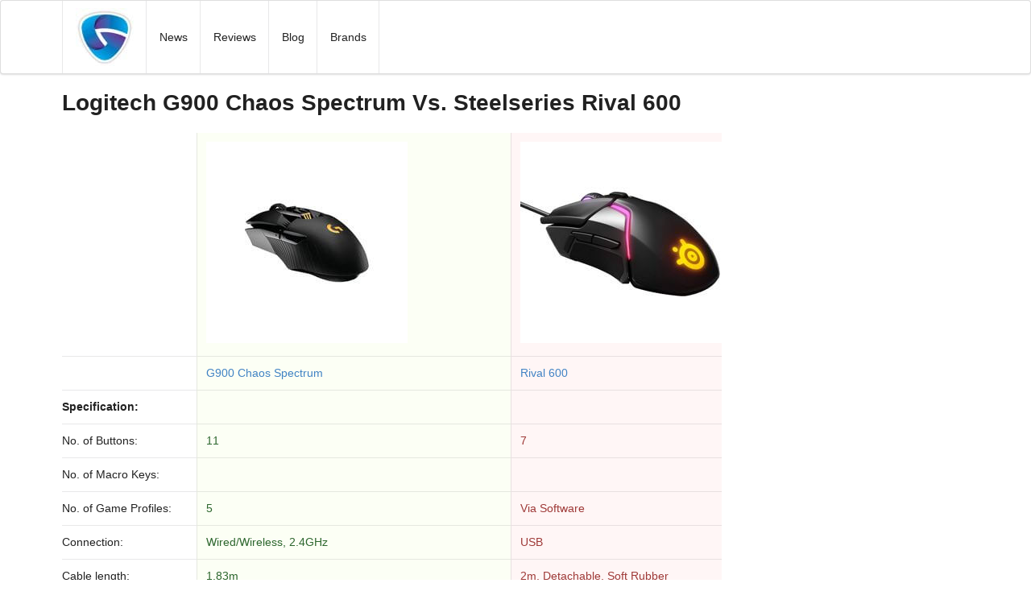

--- FILE ---
content_type: text/html
request_url: https://gamergear.net/compare.php?a=HPC&prod_catid=2&prod_idA=1051&prod_idB=1310
body_size: 6369
content:
 <!DOCTYPE html>
<html lang="en">
<head>

<!--
   ______                          ______                     ___   ____ ___  ___
  / ____/___ _____ ___  ___  _____/ ____/__  ____ ______     |__ \ / __ \__ \<  /
 / / __/ __ `/ __ `__ \/ _ \/ ___/ / __/ _ \/ __ `/ ___/_______/ // / / /_/ // / 
/ /_/ / /_/ / / / / / /  __/ /  / /_/ /  __/ /_/ / /  /_____/ __// /_/ / __// /  
\____/\__,_/_/ /_/ /_/\___/_/   \____/\___/\__,_/_/        /____/\____/____/_/   
-->
	<meta charset="utf-8">
	
	<link rel="preconnect dns-prefetch" href="https://cdnjs.cloudflare.com">
	
	<style>
	body,html{height:100%}html{font-size:14px}body{margin:0;padding:0;overflow-x:hidden;min-width:320px;background:#fff;font-family:Lato,'Helvetica Neue',Arial,Helvetica,sans-serif;font-size:14px;line-height:1.4285em;color:rgba(0,0,0,.87);}h1,h2,h3,h4,h5{font-family:Lato,'Helvetica Neue',Arial,Helvetica,sans-serif;line-height:1.28571429em;margin:calc(2rem - .14285714em) 0 1rem;font-weight:700;padding:0}
	h1{min-height:1rem;font-size:2rem}h2{font-size:1.71428571rem}h3{font-size:1.28571429rem}h4{font-size:1.07142857rem}h5{font-size:1rem}h1:first-child,h2:first-child,h3:first-child,h4:first-child,h5:first-child{margin-top:0}h1:last-child,h2:last-child,h3:last-child,h4:last-child,h5:last-child{margin-bottom:0}p{margin:0 0 1em;line-height:1.4285em}p:first-child{margin-top:0}p:last-child{margin-bottom:0}a{color:#4183c4;text-decoration:none}a:hover{color:#1e70bf;text-decoration:none}::-webkit-selection{background-color:#cce2ff;color:rgba(0,0,0,.87)}::-moz-selection{background-color:#cce2ff;color:rgba(0,0,0,.87)}::selection{background-color:#cce2ff;color:rgba(0,0,0,.87)}input::-webkit-selection,textarea::-webkit-selection{background-color:rgba(100,100,100,.4);color:rgba(0,0,0,.87)}input::-moz-selection,textarea::-moz-selection{background-color:rgba(100,100,100,.4);color:rgba(0,0,0,.87)}input::selection,textarea::selection{background-color:rgba(100,100,100,.4);color:rgba(0,0,0,.87)}body ::-webkit-scrollbar{-webkit-appearance:none;width:10px;height:10px}body ::-webkit-scrollbar-track{background:rgba(0,0,0,.1);border-radius:0}body ::-webkit-scrollbar-thumb{cursor:pointer;border-radius:5px;background:rgba(0,0,0,.25);-webkit-transition:color .2s ease;transition:color .2s ease}body ::-webkit-scrollbar-thumb:hover{background:rgba(128,135,139,.8)}body .ui.inverted::-webkit-scrollbar-track{background:rgba(255,255,255,.1)}body .ui.inverted::-webkit-scrollbar-thumb{background:rgba(255,255,255,.25)}body .ui.inverted::-webkit-scrollbar-thumb:hover{background:rgba(255,255,255,.35)}
	</style>

	<link rel="stylesheet" type="text/css" href="https://cdnjs.cloudflare.com/ajax/libs/semantic-ui/2.4.1/components/container.min.css" integrity="sha512-SXxjjKOeD8WYj3u56VSyXYd+lQOG1rBN9pf1n7uamIvyq8klAjvH6wFdDD+nX9LA9/FPsgBvSIEFNvtFE3LKoA==" crossorigin="anonymous" referrerpolicy="no-referrer">
	<link rel="stylesheet" type="text/css" href="https://cdnjs.cloudflare.com/ajax/libs/semantic-ui/2.4.1/components/form.min.css" integrity="sha512-GqdyivmcmveCy9pRf2yTD/TPYXVmbPFDojvy15i3xuLLy9nkgNhDRMk6+Dt/uYDdnItFUFF7WqW7GoGv+gPX+A==" crossorigin="anonymous" referrerpolicy="no-referrer">
	<link rel="stylesheet" type="text/css" href="https://cdnjs.cloudflare.com/ajax/libs/semantic-ui/2.4.1/components/grid.min.css" integrity="sha512-RtktBL0Hhw9K2e2rGLZGadK8cF6Q0wKxRUkfh4pJszwnarmh3GbqHCiLm3UZFA1dRiFqtPkVrcby0hXWsqoDNA==" crossorigin="anonymous" referrerpolicy="no-referrer">
	<link rel="stylesheet" type="text/css" href="https://cdnjs.cloudflare.com/ajax/libs/semantic-ui/2.4.1/components/header.min.css" integrity="sha512-W7HgFS8NHLM8mfDtKDT7OBPvZORscUOJ6O9N0ejss8UdzlJttcZHCs9KZFjlUG6s+eIAnwApsSmrBSqo7aAwag==" crossorigin="anonymous" referrerpolicy="no-referrer">
	<link rel="stylesheet" type="text/css" href="https://cdnjs.cloudflare.com/ajax/libs/semantic-ui/2.4.1/components/image.min.css" integrity="sha512-VAAe94jjgwCEfNCbNa86pOgmSTnRQ1+jcZBtaIlqeD+xFxvphIGL0eKYCOKMODWOiEa1rNW7vSS4JkEeizVsgA==" crossorigin="anonymous" referrerpolicy="no-referrer">
	<link rel="stylesheet" type="text/css" href="https://cdnjs.cloudflare.com/ajax/libs/semantic-ui/2.4.1/components/input.min.css" integrity="sha512-5i24U/IyvjscOlHec06pTtT16Oq70uKtnjhrZ2oez7k/qBVOdpNHPK2+SVkuxni95v1x5VGOfXYQZxm4oZcHdQ==" crossorigin="anonymous" referrerpolicy="no-referrer">
	<link rel="stylesheet" type="text/css" href="https://cdnjs.cloudflare.com/ajax/libs/semantic-ui/2.4.1/components/item.min.css" integrity="sha512-FegoQ4GicaEtaxCERXNNFN0eloN0wsebNJ8E0kwIJSKBGgfNWFhO0oQhzVPywJt19SwiF4eN/CvDvIKhgIyuhw==" crossorigin="anonymous" referrerpolicy="no-referrer">
	<link rel="stylesheet" type="text/css" href="https://cdnjs.cloudflare.com/ajax/libs/semantic-ui/2.4.1/components/label.min.css" integrity="sha512-bLGTFSFKewLG/ltHL52mMtuviUCuHlohn0410iUawDPbjvAONDt0yZ6vLkXfiFOIS9LxPqknEp2K76gBaMq9Bg==" crossorigin="anonymous" referrerpolicy="no-referrer">
	<link rel="stylesheet" type="text/css" href="https://cdnjs.cloudflare.com/ajax/libs/semantic-ui/2.4.1/components/menu.min.css" integrity="sha512-ox96Q1iqhM5TvdY4gVbz6FXoDwsR/Q8jq15kWReQNefC+uUGCv+pkMbLOtr176K3+bfrQQv6gTDAvhL1PUw2YQ==" crossorigin="anonymous" referrerpolicy="no-referrer">
	<link rel="stylesheet" type="text/css" href="https://cdnjs.cloudflare.com/ajax/libs/semantic-ui/2.4.1/components/table.min.css" integrity="sha512-NtvxKmBWfr6sEZ3y/qV4DTXPEXpP/VZZV5BEaCFxUukf7/cyktgYpfsxs2ERvisbDXfnLJfswd2DYEj0h+qAFA==" crossorigin="anonymous" referrerpolicy="no-referrer">
	<link rel="stylesheet" type="text/css" href="https://cdnjs.cloudflare.com/ajax/libs/semantic-ui/2.4.1/components/button.min.css" integrity="sha512-OD0ScwZAE5PCg4nATXnm8pdWi0Uk0Pp2XFsFz1xbZ7xcXvapzjvcxxHPeTZKfMjvlwwl4sGOvgJghWF2GRZZDw==" crossorigin="anonymous" referrerpolicy="no-referrer">
	<link rel="stylesheet" type="text/css" href="https://cdnjs.cloudflare.com/ajax/libs/semantic-ui/2.4.1/components/card.min.css" integrity="sha512-u5E5vOHVsB0blcZniDNfaRkTfqdgjxIgLX17YlG0vjQyos7Z7b1BXLuhHZbF2JOVRrfNNd8P6v7fw87JaFw/Rg==" crossorigin="anonymous" referrerpolicy="no-referrer">
	<link rel="stylesheet" type="text/css" href="https://cdnjs.cloudflare.com/ajax/libs/semantic-ui/2.4.1/components/list.min.css" integrity="sha512-EdCYZ3yRjGGv6xsLGcgq3q3+ednD4FKKsS8b2R7680HmDJGU7UmzPUZANqwGn/ATw1nUF/vWutR4JqEUTfbadg==" crossorigin="anonymous" referrerpolicy="no-referrer">
	<link rel="stylesheet" type="text/css" href="https://cdnjs.cloudflare.com/ajax/libs/semantic-ui/2.4.1/components/reset.min.css" integrity="sha512-Hku6E1/1Cuu0fOfOzEVBgXmElwbpIvTkO8sxWBcx9rGR4rmhb9o6VX+1kDWsBimhphTFzDnloLQEc4Ijpr7dNA==" crossorigin="anonymous" referrerpolicy="no-referrer">

	<meta http-equiv="x-ua-compatible" content="IE=edge">
	<meta name="viewport" content="width=device-width, initial-scale=1.0">
	<meta name="language" content="english">
	<meta name="robots" content="all">
	<link rel="icon" type="image/jpg" href="https://gamergear.net/theme/semantic2020/images/favicon-32x32.webp" sizes="32x32">
	<link rel="sitemap" type="application/xml" title="Sitemap" href="https://gamergear.net/sitemap-index.xml" />
<!--  -->
	<title>G900 Chaos Spectrum Vs. Rival 600 Comparison</title>
	<link href="https://gamergear.net/compare.php?a=HPC&prod_catid=2&prod_idA=1051&prod_idB=1310" rel="canonical">
	<meta name="description" content="G900 Chaos Spectrum Vs. Rival 600 Comparison">
	<meta name="keywords" content="G900 Chaos Spectrum, Rival 600, Comparison, GamerGear">
	<meta name="author" property="og:site_name" content="Gamer Gear">
<!-- Open Graph -->
	<meta property="og:title" content="G900 Chaos Spectrum Vs. Rival 600 Comparison">
	<meta property="og:description" content="Gaming peripheral news, reviews, specifications and comparisons">
	<meta property="og:type" content="website">
	<meta property="og:url" content="https://gamergear.net/">
	<meta property="og:image" content="https://gamergear.net/content/social/GamerGear-800x800.jpg">
<!-- Twitter Cards meta tags for Twitter -->
    <meta name="twitter:card" content="summary_large_image">
    <meta name="twitter:title" content="G900 Chaos Spectrum Vs. Rival 600 Comparison">
    <meta name="twitter:description" content="Gaming peripheral news, reviews, specifications and comparisons">
	<meta property="twitter:domain" content="gamergear.net">
    <meta name="twitter:image" content="https://gamergear.net/content/social/GamerGear-800x800.jpg">
    <meta property="twitter:url" content="https://gamergear.net/">

		<style>
	body { background-color: #FFFFFF; }
	.ui.menu .item img.logo { width:72px; height:72px; }
	img { border: 0; }
	.main.menu { background-color: #FFFFFF; }
	.wireframe { margin-top: 2em; }
	.ui.footer { margin: 5em 0em 0em; padding: 5em 0em; }
	#brandListRight { padding-top:0px!important; }
	.brandName { background-color:#ffeb00; }
	.ui.main.menu { display: block; }
	.main.menu .item,
	.main.menu .menu { display: block; }
	.ui.link.list a.item { padding:5px; color:#000000; }
	.btnFCB { color: #000000; }
	.btnFCW { color: #FFFFFF; }
	#navFooter { background-color: #000000; color:#FFFFFF; }

@media only screen and ( min-width: 701px ) {
		#desktopNav { display:block; }
	}

@media only screen and ( max-width: 700px ) {
		.licompared li { padding:5px; }
		.ui.menu.mobile.only.row { display:block; }
		.main.container { margin-top: 2em!important; }
		#baseMenu { display: none; }
		.ui.link.list a { padding:10px; }
	}

	</style>
</head>

<body>
<!-- |\ Header Start -->
	<div class="ui main menu" id="desktopNav">
		<div class="ui container">
			<a href="/" class="header item"><img class="logo" src="/theme/semantic2020/images/gamergear-G-72x72.jpg" alt="GamerGear.net" width="72" height="72"></a>
			<a href="/news.php" class="item">News</a>
			<a href="/review.php" class="item">Reviews</a>
			<a href="/blog.php" class="item">Blog</a>
			<a href="/brands.php" class="item">Brands</a>
		</div>
	</div>
<!-- |/ Header End -->


	<script src="https://cdnjs.cloudflare.com/ajax/libs/jquery/3.7.1/jquery.min.js" integrity="sha512-v2CJ7UaYy4JwqLDIrZUI/4hqeoQieOmAZNXBeQyjo21dadnwR+8ZaIJVT8EE2iyI61OV8e6M8PP2/4hpQINQ/g==" crossorigin="anonymous" referrerpolicy="no-referrer"></script>
	<script src="https://cdnjs.cloudflare.com/ajax/libs/semantic-ui/2.5.0/components/modal.min.js" integrity="sha512-OGERHcA15jiPgUEtlw33PspOK3kIgHsuzQl5DMpLhKJumGi+EWA4yUa2FaawonaQ0KGk44NV+fAQiPMHPUXQQw==" crossorigin="anonymous" referrerpolicy="no-referrer"></script>
	<script src="https://cdnjs.cloudflare.com/ajax/libs/semantic-ui/2.5.0/components/dimmer.min.js" integrity="sha512-Cq2FPdGnAkxMM7AZj30Cvi0myyCNE1q+ZRMEQCUTlGwF+gHGStYwknXFu7VISOXFy1G2fNswlRIGj9LjjlXurA==" crossorigin="anonymous" referrerpolicy="no-referrer"></script>
	<script src="https://cdnjs.cloudflare.com/ajax/libs/semantic-ui/2.5.0/components/transition.min.js" integrity="sha512-TLqXvtXVij90GI++rNVSth9ilrDuyVc07ENJ6M7517r3DEaXjH/nS1klFegVw5Q0l+ZklRTFOhvAOn8avOVwYA==" crossorigin="anonymous" referrerpolicy="no-referrer"></script>
	<link rel="stylesheet" href="https://cdnjs.cloudflare.com/ajax/libs/semantic-ui/2.5.0/components/modal.min.css" integrity="sha512-O+9HCSTa58q6mrPxDvnNqBc7sPkqC7ByndUgWVMa65B5Y0jRztCrdiIZAEmAee/0+oYpyjNQwj0d4qIaLbNJuQ==" crossorigin="anonymous" referrerpolicy="no-referrer">
	<link rel="stylesheet" href="https://cdnjs.cloudflare.com/ajax/libs/semantic-ui/2.5.0/components/dimmer.min.css" integrity="sha512-n4WEB3bqIHq/JcKXGdsWDVyQKv42Q9C0VbVyPBg2em9nlsmwNeFWej/NUgSGJCsWemkecaq6oa0dCXrmuwyR+w==" crossorigin="anonymous" referrerpolicy="no-referrer">
	<link rel="stylesheet" href="https://cdnjs.cloudflare.com/ajax/libs/semantic-ui/2.5.0/components/transition.min.css" integrity="sha512-HgM+2tpAdAIDm77Pe0gKU78lxA5MPfurAZFf1KDm1l/0npc9YRh+7rqDXmBKajNu3oFtiOKX+fBrK0W/8wRecw==" crossorigin="anonymous" referrerpolicy="no-referrer">
<div class="ui dimmer modals page transition hidden">
	<div class="ui fullscreen modal transition hidden">
		<i class="close icon"></i>
		<div class="header">Product Search</div>
		<div class="scrolling content">
			<div class="ui form">
				<div class="field">
				<label>Search</label>
				<input type="text" name="InputProdStr" id="InputProdStr" value="" placeholder="brand and/or product name">
				</div>
			</div>
			<div id="SearchResults"></div>
		</div>
	</div>
</div>
	<script>

	$( document ).ready(function() 
	{
		$( "#btnSelectProd" ).on( "click", function() 
		{
			$('.fullscreen.modal').modal('show');
		} );

		$("#InputProdStr").keyup(function () 
		{
			var value = $(this).val();
			if (value.length >= 3 ) 
			{
				$.post("_ajax_search_compare.php",
				{
					'prod_name' : value,
					'compareTo' : 1051,
					'catID' : 2				},
				function(data, status)
				{
					$("#SearchResults").html( data ); 
				});
			}
		});		

	});
	</script>

<!-- |\ Content Start -->
	<div class="ui main container stackable grid">
		<div >
		<p>	
		<h1>Logitech G900 Chaos Spectrum Vs. Steelseries Rival 600</h1>
		
		<table class="ui very basic collapsing celled table">
				<tr>
			<td></td>
							<td class="positive"><img src="content/product/2016/04/1051/thumb-g900-chaos-spectrum-003.jpg" width=250 height=250 alt="G900 Chaos Spectrum"></td>
								<td class="negative"><img src="content/product/2018/01/1310/thumb-Rival-600-003.jpg" width=250 height=250 alt="Rival 600"></td>
						</tr>
	<!-- \\\\\\\\\\ -->
		<tr>
			<td></td>
			<td class="positive"><a href="/product.php?a=INFO&prod=1051">G900 Chaos Spectrum</a>
				</td><td class="negative"><a href="/product.php?a=INFO&prod=1310">Rival 600</a>
				</td>		</tr>
		
		<tbody>
	<!-- \\\\\\\\\\ -->
					<tr><td><strong>Specification:&nbsp;</strong></td><td class="positive"></td><td class="negative"></td></tr>
		<tr><td>No. of Buttons:&nbsp;</td><td class="positive">11</td><td class="negative">7</td></tr>
		<tr><td>No. of Macro Keys:&nbsp;</td><td class="positive"></td><td class="negative"></td></tr>
		<tr><td>No. of Game Profiles:&nbsp;</td><td class="positive">5</td><td class="negative">Via Software</td></tr>
		<tr><td>Connection:&nbsp;</td><td class="positive">Wired/Wireless, 2.4GHz</td><td class="negative">USB</td></tr>
		<tr><td>Cable length:&nbsp;</td><td class="positive">1.83m</td><td class="negative">2m, Detachable, Soft Rubber</td></tr>
		<tr><td>Wireless:&nbsp;</td><td class="positive"></td><td class="negative"></td></tr>
		<tr><td>Battery Type:&nbsp;</td><td class="positive">Li-polymer, Default lighting: 24 hours No lighting: 32 hours</td><td class="negative"></td></tr>
		<tr><td>Battery Life:&nbsp;</td><td class="positive"></td><td class="negative"></td></tr>
		<tr><td>Colourway:&nbsp;</td><td class="positive">Black</td><td class="negative"></td></tr>
		<tr><td>Ambidextrous:&nbsp;</td><td class="positive">Yes</td><td class="negative">No, Right handed</td></tr>
		<tr><td>Coating:&nbsp;</td><td class="positive"></td><td class="negative"></td></tr>
		<tr><td>Software:&nbsp;</td><td class="positive">Logitech Gaming Software</td><td class="negative">SteelSeries Engine 3.11.10</td></tr>
		<tr><td>Compatible OS:&nbsp;</td><td class="positive"></td><td class="negative"></td></tr>
		<tr><td>Weights:&nbsp;</td><td class="positive"></td><td class="negative">Yes, 8 x 4g</td></tr>
		<tr><td>Switch (L/R):&nbsp;</td><td class="positive">(Left / Right): 20 million clicks</td><td class="negative">Steelseries Switch, 60-million clicks</td></tr>
		<tr><td>Switch Side:&nbsp;</td><td class="positive"></td><td class="negative"></td></tr>
		<tr><td>Feet / Skates:&nbsp;</td><td class="positive"></td><td class="negative"></td></tr>
		<tr><td>Encoder:&nbsp;</td><td class="positive"></td><td class="negative"></td></tr>
		<tr><td>Grip Style:&nbsp;</td><td class="positive"></td><td class="negative"></td></tr>
		<tr><td><strong>Sensor:&nbsp;</strong></td><td class="positive"></td><td class="negative"></td></tr>
		<tr><td>Type:&nbsp;</td><td class="positive">Optical</td><td class="negative">Optical</td></tr>
		<tr><td>Brand:&nbsp;</td><td class="positive">PixArt</td><td class="negative"></td></tr>
		<tr><td>Model:&nbsp;</td><td class="positive">PMW3366</td><td class="negative">TrueMove 3</td></tr>
		<tr><td>Processor:&nbsp;</td><td class="positive">32-bit ARM</td><td class="negative">32-bit ARM</td></tr>
		<tr><td>Lift off distance:&nbsp;</td><td class="positive"></td><td class="negative">Customizable, 0.5mm - 2 mm</td></tr>
		<tr><td>DPI/CPI:&nbsp;</td><td class="positive">200 - 12,000 dpi</td><td class="negative">100-12000, 100 CPI Increments</td></tr>
		<tr><td>Memory Size:&nbsp;</td><td class="positive"></td><td class="negative"></td></tr>
		<tr><td>Max tracking speed:&nbsp;</td><td class="positive">300 ips</td><td class="negative">350 IPS</td></tr>
		<tr><td>Max acceleration:&nbsp;</td><td class="positive">40G</td><td class="negative">50G</td></tr>
		<tr><td>Polling Rate Wired:&nbsp;</td><td class="positive">1000Hz (1ms)</td><td class="negative"></td></tr>
		<tr><td>Polling Rate Wireless:&nbsp;</td><td class="positive"></td><td class="negative"></td></tr>
		<tr><td>FPS:&nbsp;</td><td class="positive"></td><td class="negative"></td></tr>
		<tr><td>NVIDIA Reflex:&nbsp;</td><td class="positive"></td><td class="negative"></td></tr>
		<tr><td>Angle Snapping:&nbsp;</td><td class="positive"></td><td class="negative"></td></tr>
		<tr><td><strong>Lighting:&nbsp;</strong></td><td class="positive"></td><td class="negative"></td></tr>
		<tr><td>Colour Options:&nbsp;</td><td class="positive">RGB, 16.8 million colors, 2 zones</td><td class="negative">8-zone RGB lighting</td></tr>
		<tr><td>Lighting Effect:&nbsp;</td><td class="positive"></td><td class="negative"></td></tr>
		<tr><td><strong>Dimensions & Weight:&nbsp;</strong></td><td class="positive"></td><td class="negative"></td></tr>
		<tr><td>Size:&nbsp;</td><td class="positive"></td><td class="negative"></td></tr>
		<tr><td>Dimension (LxWxH):&nbsp;</td><td class="positive">130 x 67 x 40 mm</td><td class="negative">131 x 69 x 43 mm</td></tr>
		<tr><td>Weight (grams):&nbsp;</td><td class="positive"></td><td class="negative">128g</td></tr>
		<tr><td>Weight w/o cable:&nbsp;</td><td class="positive">107g</td><td class="negative">96g</td></tr>

		<tr>
			<td></td><td style="vertical-align: top;" class="positive"><strong>Also compared to:</strong><ul class="ui list"><li><a href="compare.php?a=HPC&prod_catid=2&prod_idA=1051&prod_idB=17">Taipan</a></li><li><a href="compare.php?a=HPC&prod_catid=2&prod_idA=1051&prod_idB=187">Pyra Wireless</a></li><li><a href="compare.php?a=HPC&prod_catid=2&prod_idA=1051&prod_idB=282">G700s</a></li><li><a href="compare.php?a=HPC&prod_catid=2&prod_idA=1051&prod_idB=283">G600 MMO</a></li><li><a href="compare.php?a=HPC&prod_catid=2&prod_idA=1051&prod_idB=284">G500s</a></li><li><a href="compare.php?a=HPC&prod_catid=2&prod_idA=1051&prod_idB=285">G400s</a></li><li><a href="compare.php?a=HPC&prod_catid=2&prod_idA=1051&prod_idB=287">G100s</a></li><li><a href="compare.php?a=HPC&prod_catid=2&prod_idA=1051&prod_idB=390">G602</a></li><li><a href="compare.php?a=HPC&prod_catid=2&prod_idA=1051&prod_idB=507">Anker 8000</a></li><li><a href="compare.php?a=HPC&prod_catid=2&prod_idA=1051&prod_idB=563">G9x</a></li><li><a href="compare.php?a=HPC&prod_catid=2&prod_idA=1051&prod_idB=564">G9</a></li><li><a href="compare.php?a=HPC&prod_catid=2&prod_idA=1051&prod_idB=690">G502 Proteus Core</a></li><li><a href="compare.php?a=HPC&prod_catid=2&prod_idA=1051&prod_idB=814">Deathadder Chroma</a></li><li><a href="compare.php?a=HPC&prod_catid=2&prod_idA=1051&prod_idB=896">G303 Daedalus Apex</a></li><li><a href="compare.php?a=HPC&prod_catid=2&prod_idA=1051&prod_idB=910">MX Master</a></li><li><a href="compare.php?a=HPC&prod_catid=2&prod_idA=1051&prod_idB=966">Scimitar</a></li></ul></td><td style="vertical-align: top;" class="negative"><strong>Also compared to:</strong><ul class="ui list"><li><a href="compare.php?a=HPC&prod_catid=2&prod_idA=1310&prod_idB=2">SENSEI</a></li><li><a href="compare.php?a=HPC&prod_catid=2&prod_idA=1310&prod_idB=3">SENSEI [RAW]</a></li><li><a href="compare.php?a=HPC&prod_catid=2&prod_idA=1310&prod_idB=12">SENSEI FNATIC Edition</a></li><li><a href="compare.php?a=HPC&prod_catid=2&prod_idA=1310&prod_idB=20">Abyssus</a></li><li><a href="compare.php?a=HPC&prod_catid=2&prod_idA=1310&prod_idB=21">Deathadder 2013</a></li><li><a href="compare.php?a=HPC&prod_catid=2&prod_idA=1310&prod_idB=124">V3</a></li><li><a href="compare.php?a=HPC&prod_catid=2&prod_idA=1310&prod_idB=184">Kova[+]</a></li><li><a href="compare.php?a=HPC&prod_catid=2&prod_idA=1310&prod_idB=208">Vengeance M65</a></li><li><a href="compare.php?a=HPC&prod_catid=2&prod_idA=1310&prod_idB=245">EC eVo 1</a></li><li><a href="compare.php?a=HPC&prod_catid=2&prod_idA=1310&prod_idB=284">G500s</a></li><li><a href="compare.php?a=HPC&prod_catid=2&prod_idA=1310&prod_idB=422">SENSEI [RAW] Orange Heat</a></li><li><a href="compare.php?a=HPC&prod_catid=2&prod_idA=1310&prod_idB=433">G500</a></li><li><a href="compare.php?a=HPC&prod_catid=2&prod_idA=1310&prod_idB=434">Sensei MLG</a></li><li><a href="compare.php?a=HPC&prod_catid=2&prod_idA=1310&prod_idB=456">Rival</a></li><li><a href="compare.php?a=HPC&prod_catid=2&prod_idA=1310&prod_idB=507">Anker 8000</a></li><li><a href="compare.php?a=HPC&prod_catid=2&prod_idA=1310&prod_idB=556">Sensei [RAW] - Guild Wars 2</a></li></ul></td>		</tr>
		</tbody>
		</table>

		<p><br>

		<p><h3>G900 Chaos Spectrum</h3><br>The G900 Chaos Spectrum by Logitech uses an Optical sensor from PixArt, the PMW3366, providing a DPI/CPI range of 200 - 12,000 dpi. This is combined with a 32-bit ARM processor. This results in a tracking speed of 300 ips, and a maximum acceleration of 40G. It uses a Wired/Wireless, 2.4GHz connection with a 1.83m cable. The G900 Chaos Spectrum is considered to be an ambidextrous mouse. It weighs in at 107g without the cable and is approximately 130 x 67 x 40 mm (LxWxH).<p><p><h3>Rival 600</h3><br>The Rival 600 by Steelseries uses an Optical sensor, specifically the TrueMove 3, providing a DPI/CPI range of 100-12000, 100 CPI Increments. This is combined with a 32-bit ARM Processor. This results in a tracking speed of 350 IPS, and a maximum acceleration of 50G. It uses a USB connection with a 2m, Detachable, Soft Rubber cable. It weighs in at 128g grams with the cable and 96g without the cable, has Yes, 8 x 4g weights and is approximately 131 x 69 x 43 mm (LxWxH).<p>		</div>
	</div>

<!-- |\ Footer Start -->

<div class="ui inverted vertical footer segment" id="navFooter">
    <div class="ui container">
      <div class="ui stackable inverted divided equal height stackable grid">
        <div class="three wide column">
          <h4 class="ui inverted  header">Site</h4>
          <div class="ui inverted  link list">
			<a href="/contact.php" class="item" rel="nofollow">Contact Us</a>
			<a href="/terms-of-use.php" class="item" rel="nofollow">Term Of Use</a>
			<a href="/privacy-policy.php" class="item" rel="nofollow">Privacy Policy</a>
			<a href="/site-log.php" class="item" rel="nofollow">Site Log</a>
			<a href="/working-with-us.php" class="item">Working With Us</a>
          </div>
        </div>
        <div class="three wide column">
          <h4 class="ui inverted header">Community</h4>
          <div class="ui inverted link list">
            <a href="/brands.php" class="item">Brands</a>
			<a href="/product.php?a=LATEST" class="item">New Products</a>
            <a href="/compared.php" class="item">Compared</a>
            <a href="https://www.facebook.com/Gamer-Gear-694694600548554/" target="_blank" class="item">Facebook</a>
            <a href="https://www.instagram.com/gamergearnet/" target="_blank" class="item">Instagram</a>
		<!-- <a href="https://www.youtube.com/@gamergearnet" target="_blank" class="item"><i class="youtube icon"></i>Youtube</a> -->
          </div>
        </div>
        <div class="seven wide column">
          <h4 class="ui inverted header">Notices</h4>
          <p>This website does not use cookies or any tracking technologies.<br>We respect your privacy, read the <a href="/privacy-policy.php">Privacy Policy</a>.</p>
        </div>
      </div>
    </div>
  </div>

<!-- |/ Footer End -->


</body>
</html>


--- FILE ---
content_type: application/javascript; charset=utf-8
request_url: https://cdnjs.cloudflare.com/ajax/libs/semantic-ui/2.5.0/components/modal.min.js
body_size: 3123
content:
!function(j,q,L,N){"use strict";q=void 0!==q&&q.Math==Math?q:"undefined"!=typeof self&&self.Math==Math?self:Function("return this")(),j.fn.modal=function(w){var C,e=j(this),F=j(q),M=j(L),x=j("body"),H=e.selector||"",A=(new Date).getTime(),O=[],D=w,T="string"==typeof D,z=[].slice.call(arguments,1),E=q.requestAnimationFrame||q.mozRequestAnimationFrame||q.webkitRequestAnimationFrame||q.msRequestAnimationFrame||function(e){setTimeout(e,0)};return e.each(function(){var i,t,e,o,a,n,r,s,c=j.isPlainObject(w)?j.extend(!0,{},j.fn.modal.settings,w):j.extend({},j.fn.modal.settings),l=c.selector,d=c.className,u=c.namespace,m=c.error,f="."+u,g="module-"+u,h=j(this),v=j(c.context),b=h.find(l.close),p=this,y=h.data(g),k=!1,S={initialize:function(){S.verbose("Initializing dimmer",v),S.create.id(),S.create.dimmer(),S.refreshModals(),S.bind.events(),c.observeChanges&&S.observeChanges(),S.instantiate()},instantiate:function(){S.verbose("Storing instance of modal"),y=S,h.data(g,y)},create:{dimmer:function(){var e={debug:c.debug,variation:!c.centered&&"top aligned",dimmerName:"modals"},n=j.extend(!0,e,c.dimmerSettings);j.fn.dimmer!==N?(S.debug("Creating dimmer"),o=v.dimmer(n),c.detachable?(S.verbose("Modal is detachable, moving content into dimmer"),o.dimmer("add content",h)):S.set.undetached(),a=o.dimmer("get dimmer")):S.error(m.dimmer)},id:function(){r=(Math.random().toString(16)+"000000000").substr(2,8),n="."+r,S.verbose("Creating unique id for element",r)}},destroy:function(){s&&s.disconnect(),S.verbose("Destroying previous modal"),h.removeData(g).off(f),F.off(n),a.off(n),b.off(f),v.dimmer("destroy")},observeChanges:function(){"MutationObserver"in q&&((s=new MutationObserver(function(e){S.debug("DOM tree modified, refreshing"),S.refresh()})).observe(p,{childList:!0,subtree:!0}),S.debug("Setting up mutation observer",s))},refresh:function(){S.remove.scrolling(),S.cacheSizes(),S.can.useFlex()||S.set.modalOffset(),S.set.screenHeight(),S.set.type()},refreshModals:function(){t=h.siblings(l.modal),i=t.add(h)},attachEvents:function(e,n){var i=j(e);n=j.isFunction(S[n])?S[n]:S.toggle,0<i.length?(S.debug("Attaching modal events to element",e,n),i.off(f).on("click"+f,n)):S.error(m.notFound,e)},bind:{events:function(){S.verbose("Attaching events"),h.on("click"+f,l.close,S.event.close).on("click"+f,l.approve,S.event.approve).on("click"+f,l.deny,S.event.deny),F.on("resize"+n,S.event.resize)},scrollLock:function(){o.get(0).addEventListener("touchmove",S.event.preventScroll,{passive:!1})}},unbind:{scrollLock:function(){o.get(0).removeEventListener("touchmove",S.event.preventScroll,{passive:!1})}},get:{id:function(){return(Math.random().toString(16)+"000000000").substr(2,8)}},event:{approve:function(){k||!1===c.onApprove.call(p,j(this))?S.verbose("Approve callback returned false cancelling hide"):(k=!0,S.hide(function(){k=!1}))},preventScroll:function(e){e.preventDefault()},deny:function(){k||!1===c.onDeny.call(p,j(this))?S.verbose("Deny callback returned false cancelling hide"):(k=!0,S.hide(function(){k=!1}))},close:function(){S.hide()},click:function(e){var n,i;c.closable?(n=0<j(e.target).closest(l.modal).length,i=j.contains(L.documentElement,e.target),!n&&i&&S.is.active()&&(S.debug("Dimmer clicked, hiding all modals"),S.remove.clickaway(),c.allowMultiple?S.hide():S.hideAll())):S.verbose("Dimmer clicked but closable setting is disabled")},debounce:function(e,n){clearTimeout(S.timer),S.timer=setTimeout(e,n)},keyboard:function(e){27==e.which&&(c.closable?(S.debug("Escape key pressed hiding modal"),S.hide()):S.debug("Escape key pressed, but closable is set to false"),e.preventDefault())},resize:function(){o.dimmer("is active")&&(S.is.animating()||S.is.active())&&E(S.refresh)}},toggle:function(){S.is.active()||S.is.animating()?S.hide():S.show()},show:function(e){e=j.isFunction(e)?e:function(){},S.refreshModals(),S.set.dimmerSettings(),S.set.dimmerStyles(),S.showModal(e)},hide:function(e){e=j.isFunction(e)?e:function(){},S.refreshModals(),S.hideModal(e)},showModal:function(e){e=j.isFunction(e)?e:function(){},S.is.animating()||!S.is.active()?(S.showDimmer(),S.cacheSizes(),S.can.useFlex()?S.remove.legacy():(S.set.legacy(),S.set.modalOffset(),S.debug("Using non-flex legacy modal positioning.")),S.set.screenHeight(),S.set.type(),S.set.clickaway(),!c.allowMultiple&&S.others.active()?S.hideOthers(S.showModal):(c.allowMultiple&&c.detachable&&h.detach().appendTo(a),c.onShow.call(p),c.transition&&j.fn.transition!==N&&h.transition("is supported")?(S.debug("Showing modal with css animations"),h.transition({debug:c.debug,animation:c.transition+" in",queue:c.queue,duration:c.duration,useFailSafe:!0,onComplete:function(){c.onVisible.apply(p),c.keyboardShortcuts&&S.add.keyboardShortcuts(),S.save.focus(),S.set.active(),c.autofocus&&S.set.autofocus(),e()}})):S.error(m.noTransition))):S.debug("Modal is already visible")},hideModal:function(e,n){e=j.isFunction(e)?e:function(){},S.debug("Hiding modal"),!1!==c.onHide.call(p,j(this))?(S.is.animating()||S.is.active())&&(c.transition&&j.fn.transition!==N&&h.transition("is supported")?(S.remove.active(),h.transition({debug:c.debug,animation:c.transition+" out",queue:c.queue,duration:c.duration,useFailSafe:!0,onStart:function(){S.others.active()||n||S.hideDimmer(),c.keyboardShortcuts&&S.remove.keyboardShortcuts()},onComplete:function(){c.onHidden.call(p),S.remove.dimmerStyles(),S.restore.focus(),e()}})):S.error(m.noTransition)):S.verbose("Hide callback returned false cancelling hide")},showDimmer:function(){o.dimmer("is animating")||!o.dimmer("is active")?(S.debug("Showing dimmer"),o.dimmer("show")):S.debug("Dimmer already visible")},hideDimmer:function(){o.dimmer("is animating")||o.dimmer("is active")?(S.unbind.scrollLock(),o.dimmer("hide",function(){S.remove.clickaway(),S.remove.screenHeight()})):S.debug("Dimmer is not visible cannot hide")},hideAll:function(e){var n=i.filter("."+d.active+", ."+d.animating);e=j.isFunction(e)?e:function(){},0<n.length&&(S.debug("Hiding all visible modals"),S.hideDimmer(),n.modal("hide modal",e))},hideOthers:function(e){var n=t.filter("."+d.active+", ."+d.animating);e=j.isFunction(e)?e:function(){},0<n.length&&(S.debug("Hiding other modals",t),n.modal("hide modal",e,!0))},others:{active:function(){return 0<t.filter("."+d.active).length},animating:function(){return 0<t.filter("."+d.animating).length}},add:{keyboardShortcuts:function(){S.verbose("Adding keyboard shortcuts"),M.on("keyup"+f,S.event.keyboard)}},save:{focus:function(){0<j(L.activeElement).closest(h).length||(e=j(L.activeElement).blur())}},restore:{focus:function(){e&&0<e.length&&e.focus()}},remove:{active:function(){h.removeClass(d.active)},legacy:function(){h.removeClass(d.legacy)},clickaway:function(){a.off("click"+n)},dimmerStyles:function(){a.removeClass(d.inverted),o.removeClass(d.blurring)},bodyStyle:function(){""===x.attr("style")&&(S.verbose("Removing style attribute"),x.removeAttr("style"))},screenHeight:function(){S.debug("Removing page height"),x.css("height","")},keyboardShortcuts:function(){S.verbose("Removing keyboard shortcuts"),M.off("keyup"+f)},scrolling:function(){o.removeClass(d.scrolling),h.removeClass(d.scrolling)}},cacheSizes:function(){h.addClass(d.loading);var e=h.prop("scrollHeight"),n=h.outerWidth(),i=h.outerHeight();S.cache!==N&&0===i||(S.cache={pageHeight:j(L).outerHeight(),width:n,height:i+c.offset,scrollHeight:e+c.offset,contextHeight:"body"==c.context?j(q).height():o.height()},S.cache.topOffset=-S.cache.height/2),h.removeClass(d.loading),S.debug("Caching modal and container sizes",S.cache)},can:{useFlex:function(){return"auto"==c.useFlex?c.detachable&&!S.is.ie():c.useFlex},fit:function(){var e=S.cache.contextHeight,n=S.cache.contextHeight/2,i=S.cache.topOffset,t=S.cache.scrollHeight,o=S.cache.height,a=c.padding;return o<t?n+i+t+a<e:o+2*a<e}},is:{active:function(){return h.hasClass(d.active)},ie:function(){return!q.ActiveXObject&&"ActiveXObject"in q||"ActiveXObject"in q},animating:function(){return h.transition("is supported")?h.transition("is animating"):h.is(":visible")},scrolling:function(){return o.hasClass(d.scrolling)},modernBrowser:function(){return!(q.ActiveXObject||"ActiveXObject"in q)}},set:{autofocus:function(){var e=h.find("[tabindex], :input").filter(":visible"),n=e.filter("[autofocus]"),i=0<n.length?n.first():e.first();0<i.length&&i.focus()},clickaway:function(){a.on("click"+n,S.event.click)},dimmerSettings:function(){var e,n;j.fn.dimmer!==N?(e={debug:c.debug,dimmerName:"modals",closable:"auto",useFlex:S.can.useFlex(),variation:!c.centered&&"top aligned",duration:{show:c.duration,hide:c.duration}},n=j.extend(!0,e,c.dimmerSettings),c.inverted&&(n.variation=n.variation!==N?n.variation+" inverted":"inverted"),v.dimmer("setting",n)):S.error(m.dimmer)},dimmerStyles:function(){c.inverted?a.addClass(d.inverted):a.removeClass(d.inverted),c.blurring?o.addClass(d.blurring):o.removeClass(d.blurring)},modalOffset:function(){var e=S.cache.width,n=S.cache.height;h.css({marginTop:c.centered&&S.can.fit()?-n/2:0,marginLeft:-e/2}),S.verbose("Setting modal offset for legacy mode")},screenHeight:function(){S.can.fit()?x.css("height",""):(S.debug("Modal is taller than page content, resizing page height"),x.css("height",S.cache.height+2*c.padding))},active:function(){h.addClass(d.active)},scrolling:function(){o.addClass(d.scrolling),h.addClass(d.scrolling),S.unbind.scrollLock()},legacy:function(){h.addClass(d.legacy)},type:function(){S.can.fit()?(S.verbose("Modal fits on screen"),S.others.active()||S.others.animating()||(S.remove.scrolling(),S.bind.scrollLock())):(S.verbose("Modal cannot fit on screen setting to scrolling"),S.set.scrolling())},undetached:function(){o.addClass(d.undetached)}},setting:function(e,n){if(S.debug("Changing setting",e,n),j.isPlainObject(e))j.extend(!0,c,e);else{if(n===N)return c[e];j.isPlainObject(c[e])?j.extend(!0,c[e],n):c[e]=n}},internal:function(e,n){if(j.isPlainObject(e))j.extend(!0,S,e);else{if(n===N)return S[e];S[e]=n}},debug:function(){!c.silent&&c.debug&&(c.performance?S.performance.log(arguments):(S.debug=Function.prototype.bind.call(console.info,console,c.name+":"),S.debug.apply(console,arguments)))},verbose:function(){!c.silent&&c.verbose&&c.debug&&(c.performance?S.performance.log(arguments):(S.verbose=Function.prototype.bind.call(console.info,console,c.name+":"),S.verbose.apply(console,arguments)))},error:function(){c.silent||(S.error=Function.prototype.bind.call(console.error,console,c.name+":"),S.error.apply(console,arguments))},performance:{log:function(e){var n,i;c.performance&&(i=(n=(new Date).getTime())-(A||n),A=n,O.push({Name:e[0],Arguments:[].slice.call(e,1)||"",Element:p,"Execution Time":i})),clearTimeout(S.performance.timer),S.performance.timer=setTimeout(S.performance.display,500)},display:function(){var e=c.name+":",i=0;A=!1,clearTimeout(S.performance.timer),j.each(O,function(e,n){i+=n["Execution Time"]}),e+=" "+i+"ms",H&&(e+=" '"+H+"'"),(console.group!==N||console.table!==N)&&0<O.length&&(console.groupCollapsed(e),console.table?console.table(O):j.each(O,function(e,n){console.log(n.Name+": "+n["Execution Time"]+"ms")}),console.groupEnd()),O=[]}},invoke:function(t,e,n){var o,a,i,r=y;return e=e||z,n=p||n,"string"==typeof t&&r!==N&&(t=t.split(/[\. ]/),o=t.length-1,j.each(t,function(e,n){var i=e!=o?n+t[e+1].charAt(0).toUpperCase()+t[e+1].slice(1):t;if(j.isPlainObject(r[i])&&e!=o)r=r[i];else{if(r[i]!==N)return a=r[i],!1;if(!j.isPlainObject(r[n])||e==o)return r[n]!==N&&(a=r[n]),!1;r=r[n]}})),j.isFunction(a)?i=a.apply(n,e):a!==N&&(i=a),j.isArray(C)?C.push(i):C!==N?C=[C,i]:i!==N&&(C=i),a}};T?(y===N&&S.initialize(),S.invoke(D)):(y!==N&&y.invoke("destroy"),S.initialize())}),C!==N?C:this},j.fn.modal.settings={name:"Modal",namespace:"modal",useFlex:"auto",offset:0,silent:!1,debug:!1,verbose:!1,performance:!0,observeChanges:!1,allowMultiple:!1,detachable:!0,closable:!0,autofocus:!0,inverted:!1,blurring:!1,centered:!0,dimmerSettings:{closable:!1,useCSS:!0},keyboardShortcuts:!0,context:"body",queue:!1,duration:500,transition:"scale",padding:50,onShow:function(){},onVisible:function(){},onHide:function(){return!0},onHidden:function(){},onApprove:function(){return!0},onDeny:function(){return!0},selector:{close:"> .close",approve:".actions .positive, .actions .approve, .actions .ok",deny:".actions .negative, .actions .deny, .actions .cancel",modal:".ui.modal"},error:{dimmer:"UI Dimmer, a required component is not included in this page",method:"The method you called is not defined.",notFound:"The element you specified could not be found"},className:{active:"active",animating:"animating",blurring:"blurring",inverted:"inverted",legacy:"legacy",loading:"loading",scrolling:"scrolling",undetached:"undetached"}}}(jQuery,window,document);

--- FILE ---
content_type: application/javascript; charset=utf-8
request_url: https://cdnjs.cloudflare.com/ajax/libs/semantic-ui/2.5.0/components/transition.min.js
body_size: 2984
content:
!function(C,n,A,S){"use strict";n=void 0!==n&&n.Math==Math?n:"undefined"!=typeof self&&self.Math==Math?self:Function("return this")(),C.fn.transition=function(){var u,r=C(this),p=r.selector||"",g=(new Date).getTime(),v=[],b=arguments,y=b[0],h=[].slice.call(arguments,1),w="string"==typeof y;n.requestAnimationFrame||n.mozRequestAnimationFrame||n.webkitRequestAnimationFrame||n.msRequestAnimationFrame;return r.each(function(t){var d,s,e,c,i,a,n,o,m=C(this),l=this,f={initialize:function(){d=f.get.settings.apply(l,b),c=d.className,e=d.error,i=d.metadata,o="."+d.namespace,n="module-"+d.namespace,s=m.data(n)||f,a=f.get.animationEndEvent(),!1===(w=w&&f.invoke(y))&&(f.verbose("Converted arguments into settings object",d),d.interval?f.delay(d.animate):f.animate(),f.instantiate())},instantiate:function(){f.verbose("Storing instance of module",f),s=f,m.data(n,s)},destroy:function(){f.verbose("Destroying previous module for",l),m.removeData(n)},refresh:function(){f.verbose("Refreshing display type on next animation"),delete f.displayType},forceRepaint:function(){f.verbose("Forcing element repaint");var n=m.parent(),e=m.next();0===e.length?m.detach().appendTo(n):m.detach().insertBefore(e)},repaint:function(){f.verbose("Repainting element");l.offsetWidth},delay:function(n){var e,i=(i=f.get.animationDirection())||(f.can.transition()?f.get.direction():"static");n=n!==S?n:d.interval,e="auto"==d.reverse&&i==c.outward||1==d.reverse?(r.length-t)*d.interval:t*d.interval,f.debug("Delaying animation by",e),setTimeout(f.animate,e)},animate:function(n){if(d=n||d,!f.is.supported())return f.error(e.support),!1;if(f.debug("Preparing animation",d.animation),f.is.animating()){if(d.queue)return!d.allowRepeats&&f.has.direction()&&f.is.occurring()&&!0!==f.queuing?f.debug("Animation is currently occurring, preventing queueing same animation",d.animation):f.queue(d.animation),!1;if(!d.allowRepeats&&f.is.occurring())return f.debug("Animation is already occurring, will not execute repeated animation",d.animation),!1;f.debug("New animation started, completing previous early",d.animation),s.complete()}f.can.animate()?f.set.animating(d.animation):f.error(e.noAnimation,d.animation,l)},reset:function(){f.debug("Resetting animation to beginning conditions"),f.remove.animationCallbacks(),f.restore.conditions(),f.remove.animating()},queue:function(n){f.debug("Queueing animation of",n),f.queuing=!0,m.one(a+".queue"+o,function(){f.queuing=!1,f.repaint(),f.animate.apply(this,d)})},complete:function(n){f.debug("Animation complete",d.animation),f.remove.completeCallback(),f.remove.failSafe(),f.is.looping()||(f.is.outward()?(f.verbose("Animation is outward, hiding element"),f.restore.conditions(),f.hide()):f.is.inward()?(f.verbose("Animation is outward, showing element"),f.restore.conditions(),f.show()):(f.verbose("Static animation completed"),f.restore.conditions(),d.onComplete.call(l)))},force:{visible:function(){var n=m.attr("style"),e=f.get.userStyle(),i=f.get.displayType(),t=e+"display: "+i+" !important;",a=m.css("display"),o=n===S||""===n;a!==i?(f.verbose("Overriding default display to show element",i),m.attr("style",t)):o&&m.removeAttr("style")},hidden:function(){var n=m.attr("style"),e=m.css("display"),i=n===S||""===n;"none"===e||f.is.hidden()?i&&m.removeAttr("style"):(f.verbose("Overriding default display to hide element"),m.css("display","none"))}},has:{direction:function(n){var i=!1;return"string"==typeof(n=n||d.animation)&&(n=n.split(" "),C.each(n,function(n,e){e!==c.inward&&e!==c.outward||(i=!0)})),i},inlineDisplay:function(){var n=m.attr("style")||"";return C.isArray(n.match(/display.*?;/,""))}},set:{animating:function(n){var e;f.remove.completeCallback(),n=n||d.animation,e=f.get.animationClass(n),f.save.animation(e),f.force.visible(),f.remove.hidden(),f.remove.direction(),f.start.animation(e)},duration:function(n,e){!(e="number"==typeof(e=e||d.duration)?e+"ms":e)&&0!==e||(f.verbose("Setting animation duration",e),m.css({"animation-duration":e}))},direction:function(n){(n=n||f.get.direction())==c.inward?f.set.inward():f.set.outward()},looping:function(){f.debug("Transition set to loop"),m.addClass(c.looping)},hidden:function(){m.addClass(c.transition).addClass(c.hidden)},inward:function(){f.debug("Setting direction to inward"),m.removeClass(c.outward).addClass(c.inward)},outward:function(){f.debug("Setting direction to outward"),m.removeClass(c.inward).addClass(c.outward)},visible:function(){m.addClass(c.transition).addClass(c.visible)}},start:{animation:function(n){n=n||f.get.animationClass(),f.debug("Starting tween",n),m.addClass(n).one(a+".complete"+o,f.complete),d.useFailSafe&&f.add.failSafe(),f.set.duration(d.duration),d.onStart.call(l)}},save:{animation:function(n){f.cache||(f.cache={}),f.cache.animation=n},displayType:function(n){"none"!==n&&m.data(i.displayType,n)},transitionExists:function(n,e){C.fn.transition.exists[n]=e,f.verbose("Saving existence of transition",n,e)}},restore:{conditions:function(){var n=f.get.currentAnimation();n&&(m.removeClass(n),f.verbose("Removing animation class",f.cache)),f.remove.duration()}},add:{failSafe:function(){var n=f.get.duration();f.timer=setTimeout(function(){m.triggerHandler(a)},n+d.failSafeDelay),f.verbose("Adding fail safe timer",f.timer)}},remove:{animating:function(){m.removeClass(c.animating)},animationCallbacks:function(){f.remove.queueCallback(),f.remove.completeCallback()},queueCallback:function(){m.off(".queue"+o)},completeCallback:function(){m.off(".complete"+o)},display:function(){m.css("display","")},direction:function(){m.removeClass(c.inward).removeClass(c.outward)},duration:function(){m.css("animation-duration","")},failSafe:function(){f.verbose("Removing fail safe timer",f.timer),f.timer&&clearTimeout(f.timer)},hidden:function(){m.removeClass(c.hidden)},visible:function(){m.removeClass(c.visible)},looping:function(){f.debug("Transitions are no longer looping"),f.is.looping()&&(f.reset(),m.removeClass(c.looping))},transition:function(){m.removeClass(c.visible).removeClass(c.hidden)}},get:{settings:function(n,e,i){return"object"==typeof n?C.extend(!0,{},C.fn.transition.settings,n):"function"==typeof i?C.extend({},C.fn.transition.settings,{animation:n,onComplete:i,duration:e}):"string"==typeof e||"number"==typeof e?C.extend({},C.fn.transition.settings,{animation:n,duration:e}):"object"==typeof e?C.extend({},C.fn.transition.settings,e,{animation:n}):"function"==typeof e?C.extend({},C.fn.transition.settings,{animation:n,onComplete:e}):C.extend({},C.fn.transition.settings,{animation:n})},animationClass:function(n){var e=n||d.animation,i=f.can.transition()&&!f.has.direction()?f.get.direction()+" ":"";return c.animating+" "+c.transition+" "+i+e},currentAnimation:function(){return!(!f.cache||f.cache.animation===S)&&f.cache.animation},currentDirection:function(){return f.is.inward()?c.inward:c.outward},direction:function(){return f.is.hidden()||!f.is.visible()?c.inward:c.outward},animationDirection:function(n){var i;return"string"==typeof(n=n||d.animation)&&(n=n.split(" "),C.each(n,function(n,e){e===c.inward?i=c.inward:e===c.outward&&(i=c.outward)})),i||!1},duration:function(n){return!1===(n=n||d.duration)&&(n=m.css("animation-duration")||0),"string"==typeof n?-1<n.indexOf("ms")?parseFloat(n):1e3*parseFloat(n):n},displayType:function(n){return n=n===S||n,d.displayType?d.displayType:(n&&m.data(i.displayType)===S&&f.can.transition(!0),m.data(i.displayType))},userStyle:function(n){return(n=n||m.attr("style")||"").replace(/display.*?;/,"")},transitionExists:function(n){return C.fn.transition.exists[n]},animationStartEvent:function(){var n,e=A.createElement("div"),i={animation:"animationstart",OAnimation:"oAnimationStart",MozAnimation:"mozAnimationStart",WebkitAnimation:"webkitAnimationStart"};for(n in i)if(e.style[n]!==S)return i[n];return!1},animationEndEvent:function(){var n,e=A.createElement("div"),i={animation:"animationend",OAnimation:"oAnimationEnd",MozAnimation:"mozAnimationEnd",WebkitAnimation:"webkitAnimationEnd"};for(n in i)if(e.style[n]!==S)return i[n];return!1}},can:{transition:function(n){var e,i,t,a,o,r,s=d.animation,l=f.get.transitionExists(s),u=f.get.displayType(!1);if(l===S||n){if(f.verbose("Determining whether animation exists"),e=m.attr("class"),i=m.prop("tagName"),a=(t=C("<"+i+" />").addClass(e).insertAfter(m)).addClass(s).removeClass(c.inward).removeClass(c.outward).addClass(c.animating).addClass(c.transition).css("animationName"),o=t.addClass(c.inward).css("animationName"),u||(u=t.attr("class",e).removeAttr("style").removeClass(c.hidden).removeClass(c.visible).show().css("display"),f.verbose("Determining final display state",u),f.save.displayType(u)),t.remove(),a!=o)f.debug("Direction exists for animation",s),r=!0;else{if("none"==a||!a)return void f.debug("No animation defined in css",s);f.debug("Static animation found",s,u),r=!1}f.save.transitionExists(s,r)}return l!==S?l:r},animate:function(){return f.can.transition()!==S}},is:{animating:function(){return m.hasClass(c.animating)},inward:function(){return m.hasClass(c.inward)},outward:function(){return m.hasClass(c.outward)},looping:function(){return m.hasClass(c.looping)},occurring:function(n){return n="."+(n=n||d.animation).replace(" ","."),0<m.filter(n).length},visible:function(){return m.is(":visible")},hidden:function(){return"hidden"===m.css("visibility")},supported:function(){return!1!==a}},hide:function(){f.verbose("Hiding element"),f.is.animating()&&f.reset(),l.blur(),f.remove.display(),f.remove.visible(),f.set.hidden(),f.force.hidden(),d.onHide.call(l),d.onComplete.call(l)},show:function(n){f.verbose("Showing element",n),f.remove.hidden(),f.set.visible(),f.force.visible(),d.onShow.call(l),d.onComplete.call(l)},toggle:function(){f.is.visible()?f.hide():f.show()},stop:function(){f.debug("Stopping current animation"),m.triggerHandler(a)},stopAll:function(){f.debug("Stopping all animation"),f.remove.queueCallback(),m.triggerHandler(a)},clear:{queue:function(){f.debug("Clearing animation queue"),f.remove.queueCallback()}},enable:function(){f.verbose("Starting animation"),m.removeClass(c.disabled)},disable:function(){f.debug("Stopping animation"),m.addClass(c.disabled)},setting:function(n,e){if(f.debug("Changing setting",n,e),C.isPlainObject(n))C.extend(!0,d,n);else{if(e===S)return d[n];C.isPlainObject(d[n])?C.extend(!0,d[n],e):d[n]=e}},internal:function(n,e){if(C.isPlainObject(n))C.extend(!0,f,n);else{if(e===S)return f[n];f[n]=e}},debug:function(){!d.silent&&d.debug&&(d.performance?f.performance.log(arguments):(f.debug=Function.prototype.bind.call(console.info,console,d.name+":"),f.debug.apply(console,arguments)))},verbose:function(){!d.silent&&d.verbose&&d.debug&&(d.performance?f.performance.log(arguments):(f.verbose=Function.prototype.bind.call(console.info,console,d.name+":"),f.verbose.apply(console,arguments)))},error:function(){d.silent||(f.error=Function.prototype.bind.call(console.error,console,d.name+":"),f.error.apply(console,arguments))},performance:{log:function(n){var e,i;d.performance&&(i=(e=(new Date).getTime())-(g||e),g=e,v.push({Name:n[0],Arguments:[].slice.call(n,1)||"",Element:l,"Execution Time":i})),clearTimeout(f.performance.timer),f.performance.timer=setTimeout(f.performance.display,500)},display:function(){var n=d.name+":",i=0;g=!1,clearTimeout(f.performance.timer),C.each(v,function(n,e){i+=e["Execution Time"]}),n+=" "+i+"ms",p&&(n+=" '"+p+"'"),1<r.length&&(n+=" ("+r.length+")"),(console.group!==S||console.table!==S)&&0<v.length&&(console.groupCollapsed(n),console.table?console.table(v):C.each(v,function(n,e){console.log(e.Name+": "+e["Execution Time"]+"ms")}),console.groupEnd()),v=[]}},invoke:function(t,n,e){var a,o,i,r=s;return n=n||h,e=l||e,"string"==typeof t&&r!==S&&(t=t.split(/[\. ]/),a=t.length-1,C.each(t,function(n,e){var i=n!=a?e+t[n+1].charAt(0).toUpperCase()+t[n+1].slice(1):t;if(C.isPlainObject(r[i])&&n!=a)r=r[i];else{if(r[i]!==S)return o=r[i],!1;if(!C.isPlainObject(r[e])||n==a)return r[e]!==S&&(o=r[e]),!1;r=r[e]}})),C.isFunction(o)?i=o.apply(e,n):o!==S&&(i=o),C.isArray(u)?u.push(i):u!==S?u=[u,i]:i!==S&&(u=i),o!==S&&o}};f.initialize()}),u!==S?u:this},C.fn.transition.exists={},C.fn.transition.settings={name:"Transition",silent:!1,debug:!1,verbose:!1,performance:!0,namespace:"transition",interval:0,reverse:"auto",onStart:function(){},onComplete:function(){},onShow:function(){},onHide:function(){},useFailSafe:!0,failSafeDelay:100,allowRepeats:!1,displayType:!1,animation:"fade",duration:!1,queue:!0,metadata:{displayType:"display"},className:{animating:"animating",disabled:"disabled",hidden:"hidden",inward:"in",loading:"loading",looping:"looping",outward:"out",transition:"transition",visible:"visible"},error:{noAnimation:"Element is no longer attached to DOM. Unable to animate.  Use silent setting to surpress this warning in production.",repeated:"That animation is already occurring, cancelling repeated animation",method:"The method you called is not defined",support:"This browser does not support CSS animations"}}}(jQuery,window,document);